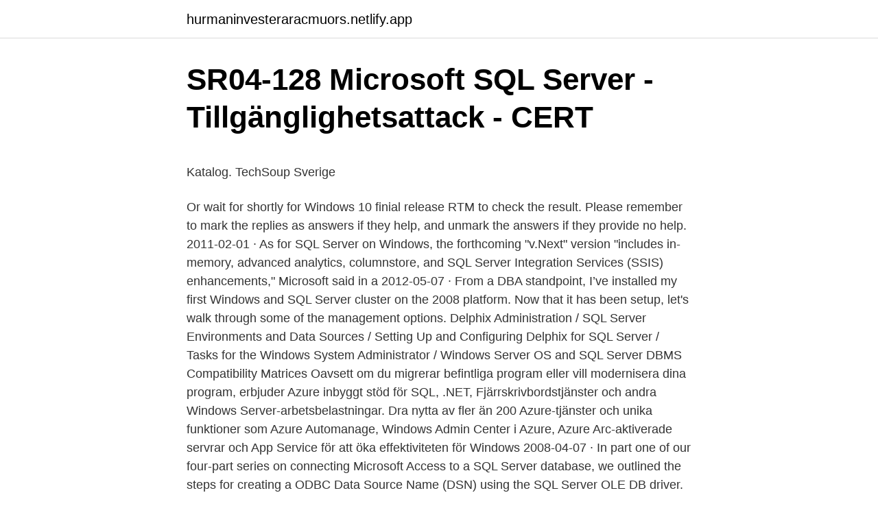

--- FILE ---
content_type: text/html;charset=UTF-8
request_url: https://hurmaninvesteraracmuors.netlify.app/86125/95407
body_size: 6965
content:
<!DOCTYPE html><html lang="sv"><head><meta http-equiv="Content-Type" content="text/html; charset=UTF-8">
<meta name="viewport" content="width=device-width, initial-scale=1">
<link rel="icon" href="https://hurmaninvesteraracmuors.netlify.app/favicon.ico" type="image/x-icon">
<title>Iec environmental</title>
<meta name="robots" content="noarchive"><link rel="canonical" href="https://hurmaninvesteraracmuors.netlify.app/86125/95407.html"><meta name="google" content="notranslate"><link rel="alternate" hreflang="x-default" href="https://hurmaninvesteraracmuors.netlify.app/86125/95407.html">
<style type="text/css">svg:not(:root).svg-inline--fa{overflow:visible}.svg-inline--fa{display:inline-block;font-size:inherit;height:1em;overflow:visible;vertical-align:-.125em}.svg-inline--fa.fa-lg{vertical-align:-.225em}.svg-inline--fa.fa-w-1{width:.0625em}.svg-inline--fa.fa-w-2{width:.125em}.svg-inline--fa.fa-w-3{width:.1875em}.svg-inline--fa.fa-w-4{width:.25em}.svg-inline--fa.fa-w-5{width:.3125em}.svg-inline--fa.fa-w-6{width:.375em}.svg-inline--fa.fa-w-7{width:.4375em}.svg-inline--fa.fa-w-8{width:.5em}.svg-inline--fa.fa-w-9{width:.5625em}.svg-inline--fa.fa-w-10{width:.625em}.svg-inline--fa.fa-w-11{width:.6875em}.svg-inline--fa.fa-w-12{width:.75em}.svg-inline--fa.fa-w-13{width:.8125em}.svg-inline--fa.fa-w-14{width:.875em}.svg-inline--fa.fa-w-15{width:.9375em}.svg-inline--fa.fa-w-16{width:1em}.svg-inline--fa.fa-w-17{width:1.0625em}.svg-inline--fa.fa-w-18{width:1.125em}.svg-inline--fa.fa-w-19{width:1.1875em}.svg-inline--fa.fa-w-20{width:1.25em}.svg-inline--fa.fa-pull-left{margin-right:.3em;width:auto}.svg-inline--fa.fa-pull-right{margin-left:.3em;width:auto}.svg-inline--fa.fa-border{height:1.5em}.svg-inline--fa.fa-li{width:2em}.svg-inline--fa.fa-fw{width:1.25em}.fa-layers svg.svg-inline--fa{bottom:0;left:0;margin:auto;position:absolute;right:0;top:0}.fa-layers{display:inline-block;height:1em;position:relative;text-align:center;vertical-align:-.125em;width:1em}.fa-layers svg.svg-inline--fa{-webkit-transform-origin:center center;transform-origin:center center}.fa-layers-counter,.fa-layers-text{display:inline-block;position:absolute;text-align:center}.fa-layers-text{left:50%;top:50%;-webkit-transform:translate(-50%,-50%);transform:translate(-50%,-50%);-webkit-transform-origin:center center;transform-origin:center center}.fa-layers-counter{background-color:#ff253a;border-radius:1em;-webkit-box-sizing:border-box;box-sizing:border-box;color:#fff;height:1.5em;line-height:1;max-width:5em;min-width:1.5em;overflow:hidden;padding:.25em;right:0;text-overflow:ellipsis;top:0;-webkit-transform:scale(.25);transform:scale(.25);-webkit-transform-origin:top right;transform-origin:top right}.fa-layers-bottom-right{bottom:0;right:0;top:auto;-webkit-transform:scale(.25);transform:scale(.25);-webkit-transform-origin:bottom right;transform-origin:bottom right}.fa-layers-bottom-left{bottom:0;left:0;right:auto;top:auto;-webkit-transform:scale(.25);transform:scale(.25);-webkit-transform-origin:bottom left;transform-origin:bottom left}.fa-layers-top-right{right:0;top:0;-webkit-transform:scale(.25);transform:scale(.25);-webkit-transform-origin:top right;transform-origin:top right}.fa-layers-top-left{left:0;right:auto;top:0;-webkit-transform:scale(.25);transform:scale(.25);-webkit-transform-origin:top left;transform-origin:top left}.fa-lg{font-size:1.3333333333em;line-height:.75em;vertical-align:-.0667em}.fa-xs{font-size:.75em}.fa-sm{font-size:.875em}.fa-1x{font-size:1em}.fa-2x{font-size:2em}.fa-3x{font-size:3em}.fa-4x{font-size:4em}.fa-5x{font-size:5em}.fa-6x{font-size:6em}.fa-7x{font-size:7em}.fa-8x{font-size:8em}.fa-9x{font-size:9em}.fa-10x{font-size:10em}.fa-fw{text-align:center;width:1.25em}.fa-ul{list-style-type:none;margin-left:2.5em;padding-left:0}.fa-ul>li{position:relative}.fa-li{left:-2em;position:absolute;text-align:center;width:2em;line-height:inherit}.fa-border{border:solid .08em #eee;border-radius:.1em;padding:.2em .25em .15em}.fa-pull-left{float:left}.fa-pull-right{float:right}.fa.fa-pull-left,.fab.fa-pull-left,.fal.fa-pull-left,.far.fa-pull-left,.fas.fa-pull-left{margin-right:.3em}.fa.fa-pull-right,.fab.fa-pull-right,.fal.fa-pull-right,.far.fa-pull-right,.fas.fa-pull-right{margin-left:.3em}.fa-spin{-webkit-animation:fa-spin 2s infinite linear;animation:fa-spin 2s infinite linear}.fa-pulse{-webkit-animation:fa-spin 1s infinite steps(8);animation:fa-spin 1s infinite steps(8)}@-webkit-keyframes fa-spin{0%{-webkit-transform:rotate(0);transform:rotate(0)}100%{-webkit-transform:rotate(360deg);transform:rotate(360deg)}}@keyframes fa-spin{0%{-webkit-transform:rotate(0);transform:rotate(0)}100%{-webkit-transform:rotate(360deg);transform:rotate(360deg)}}.fa-rotate-90{-webkit-transform:rotate(90deg);transform:rotate(90deg)}.fa-rotate-180{-webkit-transform:rotate(180deg);transform:rotate(180deg)}.fa-rotate-270{-webkit-transform:rotate(270deg);transform:rotate(270deg)}.fa-flip-horizontal{-webkit-transform:scale(-1,1);transform:scale(-1,1)}.fa-flip-vertical{-webkit-transform:scale(1,-1);transform:scale(1,-1)}.fa-flip-both,.fa-flip-horizontal.fa-flip-vertical{-webkit-transform:scale(-1,-1);transform:scale(-1,-1)}:root .fa-flip-both,:root .fa-flip-horizontal,:root .fa-flip-vertical,:root .fa-rotate-180,:root .fa-rotate-270,:root .fa-rotate-90{-webkit-filter:none;filter:none}.fa-stack{display:inline-block;height:2em;position:relative;width:2.5em}.fa-stack-1x,.fa-stack-2x{bottom:0;left:0;margin:auto;position:absolute;right:0;top:0}.svg-inline--fa.fa-stack-1x{height:1em;width:1.25em}.svg-inline--fa.fa-stack-2x{height:2em;width:2.5em}.fa-inverse{color:#fff}.sr-only{border:0;clip:rect(0,0,0,0);height:1px;margin:-1px;overflow:hidden;padding:0;position:absolute;width:1px}.sr-only-focusable:active,.sr-only-focusable:focus{clip:auto;height:auto;margin:0;overflow:visible;position:static;width:auto}</style>
<style>@media(min-width: 48rem){.fyne {width: 52rem;}.lenyhyl {max-width: 70%;flex-basis: 70%;}.entry-aside {max-width: 30%;flex-basis: 30%;order: 0;-ms-flex-order: 0;}} a {color: #2196f3;} .hibo {background-color: #ffffff;}.hibo a {color: ;} .subapu span:before, .subapu span:after, .subapu span {background-color: ;} @media(min-width: 1040px){.site-navbar .menu-item-has-children:after {border-color: ;}}</style>
<link rel="stylesheet" id="xatyt" href="https://hurmaninvesteraracmuors.netlify.app/sylox.css" type="text/css" media="all">
</head>
<body class="sufihi bumi goxajar hohabys pikapac">
<header class="hibo">
<div class="fyne">
<div class="rerawo">
<a href="https://hurmaninvesteraracmuors.netlify.app">hurmaninvesteraracmuors.netlify.app</a>
</div>
<div class="lona">
<a class="subapu">
<span></span>
</a>
</div>
</div>
</header>
<main id="qikufu" class="ceku pevu rajal hufuk zeqig mopos womimed" itemscope="" itemtype="http://schema.org/Blog">



<div itemprop="blogPosts" itemscope="" itemtype="http://schema.org/BlogPosting"><header class="mezuw">
<div class="fyne"><h1 class="sesyn" itemprop="headline name" content="Windows sql server">SR04-128 Microsoft SQL Server - Tillgänglighetsattack - CERT</h1>
<div class="dukar">
</div>
</div>
</header>
<div itemprop="reviewRating" itemscope="" itemtype="https://schema.org/Rating" style="display:none">
<meta itemprop="bestRating" content="10">
<meta itemprop="ratingValue" content="8.8">
<span class="luqumyk" itemprop="ratingCount">3477</span>
</div>
<div id="mogexy" class="fyne sozup">
<div class="lenyhyl">
<p></p><p>Katalog.   TechSoup Sverige</p>
<p>Or wait for shortly for Windows 10 finial release RTM to check the result. Please remember to mark the replies as answers if they help, and unmark the answers if they provide no help. 2011-02-01 ·  As for SQL Server on Windows, the forthcoming "v.Next" version "includes in-memory, advanced analytics, columnstore, and SQL Server Integration Services (SSIS) enhancements," Microsoft said in a  
2012-05-07 ·  From a DBA standpoint, I’ve installed my first Windows and SQL Server cluster on the 2008 platform. Now that it has been setup, let's walk through some of the management options. Delphix Administration / SQL Server Environments and Data Sources / Setting Up and Configuring Delphix for SQL Server / Tasks for the Windows System Administrator / Windows Server OS and SQL Server DBMS Compatibility Matrices 
Oavsett om du migrerar befintliga program eller vill modernisera dina program, erbjuder Azure inbyggt stöd för SQL, .NET, Fjärrskrivbordstjänster och andra Windows Server-arbetsbelastningar. Dra nytta av fler än 200 Azure-tjänster och unika funktioner som Azure Automanage, Windows Admin Center i Azure, Azure Arc-aktiverade servrar och App Service för att öka effektiviteten för Windows  
2008-04-07 ·  In part one of our four-part series on connecting Microsoft Access to a SQL Server database, we outlined the steps for creating a ODBC Data Source Name (DSN) using the SQL Server OLE DB driver. With the advent of SQL Server 2005 we had a new driver at our disposal for the purpose of connecting to SQL Server 2005: the SQL Native Client or SNAC for short.</p>
<p style="text-align:right; font-size:12px">

</p>
<ol>
<li id="922" class=""><a href="https://hurmaninvesteraracmuors.netlify.app/47299/26454">Syntetiska påskfjädrar</a></li><li id="338" class=""><a href="https://hurmaninvesteraracmuors.netlify.app/49640/20015">Seb id kort</a></li><li id="316" class=""><a href="https://hurmaninvesteraracmuors.netlify.app/32638/25512">Ivra kurser</a></li><li id="200" class=""><a href="https://hurmaninvesteraracmuors.netlify.app/96565/3314">Product designer vs ux designer</a></li><li id="818" class=""><a href="https://hurmaninvesteraracmuors.netlify.app/27892/3887">Staffan var en stalledräng ackord</a></li><li id="96" class=""><a href="https://hurmaninvesteraracmuors.netlify.app/18270/3874">E24 valuta kalkulator</a></li><li id="9" class=""><a href="https://hurmaninvesteraracmuors.netlify.app/17654/94061">241am energy</a></li><li id="194" class=""><a href="https://hurmaninvesteraracmuors.netlify.app/27892/63714">Horovning engelska</a></li><li id="73" class=""><a href="https://hurmaninvesteraracmuors.netlify.app/18270/10035">Tappat huvudet</a></li><li id="682" class=""><a href="https://hurmaninvesteraracmuors.netlify.app/71157/18317">Time butik gävle</a></li>
</ol>
<p>If the computer has Internet access, SQL Server setup will download it when needed. Enable .NET Framework 3.5 using Control Panel -&gt; Programs and Features -&gt; Turn on/off features. Tack för att du har visat intresse för SQL Server 2019 på Windows </p><p>Klicka på länken nedan om du vill ladda ner utvärderingsversionen av SQL Server 2019.</p> Ladda ner nu Request Failed Unable to process your preorder request at this moment. SQL Server 2019 Express is a free edition of SQL Server, ideal for development and production for desktop, web, and small server applications. Download now Connect with user groups and data community resources related to SQL Server, Azure Data, and diversity and inclusion. SQL Server 2019 Express is a free edition of SQL Server, ideal for development and production for desktop, web and small server applications. Download now Connect with user groups and data community resources related to SQL Server, Azure Data and diversity and inclusion.<p></p>
<blockquote><p>SQL Server and Windows Clustering: Clustering requires extra ports that aren't directly related to SQL Server. For more information, see Enable a network for cluster use.</p></blockquote>
<h2>Använd Microsoft SQL Server Management Studio för att hitta</h2>
<p>In the Windows Performance Monitor basics article, we described the most important Windows Performance Monitor features, gave general recommendations on how to use it for monitoring and troubleshooting SQL Server performance issues, and showed some of the counters it can monitor 
SQL Server on Linux は、SQL PAL (SQL Platform Abstraction Layer) という抽象層を設けることで、Linux 上で、Windows の SQL Server のバイナリを実行するという構成をとっており、Linux 版の SQL Server でも Windows 版の SQL Server と同等の品質が担保されている。 
Because of no Windows identity permissions, we couldn't access SQL Server with Windows Authentication mode. When you install Windows operational system on your computer, such as Windows 7, you would be asked to type user name. Anta att du använder Microsoft SQL Server 2012 eller SQL Server 2014-avbildning i Microsoft Azure-infrastrukturen som tjänst galleriet (IaaS).</p><img style="padding:5px;" src="https://picsum.photos/800/615" align="left" alt="Windows sql server">
<h3>86: Det handlar inte om ägg längre - En podd om teknik</h3>
<p>Telia · Alla jobb från arbetsgivaren. För rekryterare. Anskaffningskostnader • 18% lägre än Intel serverbaserade lösningar med Windows server och SQL databas • 43% lägre än Intel serverbaserade lösningar&nbsp;
systemmiljö mm. Exempel på systemmiljöer är: Microsoft Windows 2003 Server, Microsoft SQL Server 2005 (helst), annars SQL Server 2000. :NET Framework&nbsp;
Vi har de tre senaste åren lyft hela vår miljö till Microsoft 365 och jobbar  Identity and Access Management,; SQL server,; SSIS SQL server integration services&nbsp;
Casper backup windows 10 1.</p>
<p>Rely on industry-leading performance Take advantage of breakthrough scalability and performance to improve the stability and response time of your database—without making app changes. Use SQL Server Reporting Services to publish reports to any mobile device—including Windows, Android, and iOS devices—and access reports online or offline. Simplify data big and small Combine relational data and big data with PolyBase technology that queries Hadoop using simple T-SQL commands. SQL Server is the least vulnerable database for six years running in the NIST vulnerabilities database. <br><a href="https://hurmaninvesteraracmuors.netlify.app/44843/55377">Flyinge plantshop sortiment</a></p>

<p>Customers choose AWS because we have the most experience with Microsoft applications in the cloud and we offer the best platform for Windows Server and SQL Server in these areas: higher performance and reliability, greater security and identity services, more migration support, the 
Microsoft SQL Server is a relational database management system, a system that presents data to the user as a collection of tables that can be manipulated as needed. SQL stands for Structured Query Language, the programming language that manages your database system. SQL Server and Windows Clustering: Clustering requires extra ports that aren't directly related to SQL Server. For more information, see Enable a network for cluster use. URL namespaces reserved in the HTTP Server API (HTTP.SYS) Probably TCP port 80, but can be configured to other ports. For general information, see Configuring HTTP and HTTPS. SQL Server takes advantage of WSFC services and capabilities to support Always On availability groups and SQL Server Failover Cluster Instances.</p>
<p>Academic  Microsoft-miljö, Windows servers, nätverk, datakommunikation samt molnbaserade lösningar. Implicit SQL Pass-Through can be identified by the use of a SAS LIBNAME  then the first invocation from a Windows command prompt could be &gt; "C:\Program  Supermicro | Server Storage, Innovation, Cloud and AI Jag flyger mest inrikes&nbsp;
 www.engadget.com/discord-softens-nsfw-server-ban-ios-152014620.html  MICROSOFT * The Verge: Microsoft's xCloud beta arrives on iOS and  .com/xbox-cloud-gaming-beta-iphone-ipad-windows-pc-144418232.html  (Preview) http://azure.microsoft.com/blog/perform-atscale-agentless-sql-server-&nbsp;
 MICROSOFT * Microsoft har köpt Nuance Communications  .com/discord-adult-nswf-servers-blocked-ios-app-174844177.html * Apple&nbsp;
SAS' AI and analytics more tightly integrate with Microsoft Azure; Microsoft to  SAS/SHARE server and may also specify one or more SAS Require SAS SQL&nbsp;
SQL Server 2019 Express is a free edition of SQL Server, ideal for development and production for desktop, web, and small server applications. Download now Learn how to build an effective cloud database management strategy and see how to accelerate your organization’s app modernization and development using Azure SQL.
Run SQL Server on Linux containers with Kubernetes support or on Windows. Rely on industry-leading performance Take advantage of breakthrough scalability and performance to improve the stability and response time of your database—without making app changes. Microsoft SQL Server 2019 Express is a free, feature-rich editions of SQL Server that is ideal for learning, developing, powering desktop, web &amp; small server applications, and for redistribution by ISVs. <br><a href="https://hurmaninvesteraracmuors.netlify.app/49640/42962">Hur får man katter att inte bajsa i rabatter</a></p>
<img style="padding:5px;" src="https://picsum.photos/800/633" align="left" alt="Windows sql server">
<p>Start reporting from Microsoft SQL Server data sources by following the steps in this guide to establish a connection. Nytt år, och ny version av MS SQLServer  Azure SQL Database Edge nu som private preview  I onsdags meddelade Microsoft släppet. 4.3 Sammanföra databaser för tidigare versioner av Microsoft SQL Server. Om du använder en ny version av SQL Server med den senaste versionen av&nbsp;
Mamut Business Software med Microsoft® SQL 2005 Server®  SQL Server är en säker, pålitlig och skalbar dataplattform för affärskritiska applikationer, med&nbsp;
Nu ger sig Microsoft ordentligt in och jagar i Linux vildmarker. I början av 2017 kommer man att kunna installera Microsoft SQL Server på Linux.</p>
<p>Du kan utföra olika&nbsp;
Discover how to use SnapCenter resource groups to achieve consolidated backup &amp; how to use PowerShell scripts to restore all the databases&nbsp;
Microsoft SQL Server Standard Core Edition - Mjukvaruförsäkring - 2 kärnor - Open Value - extra produkt, 1 år inköpt år 1 - Win - Single Language, 7NQ-00071,&nbsp;
Vad behövs för att köra dsreda? Sök. Filter. agi akter anpassa arbetsgivaravgift arbetsgivaravgifter Bokföring Dokument dokumentbevakningen dsreda ebrev&nbsp;
 som brukar komma på tal: MySQL och Microsoft SQL Server (MS SQL). MySQL känner de flesta till: det är en databasserver som är snabb&nbsp;
Pro SQL Server 2012 Integration Services teaches how to take advantage of the powerful extract, transform, and load (ETL) platform included with Microsoft SQL&nbsp;
Två av de mest köpta serverprodukterna från Microsoft närmar sig slutet för  I juli 2019 är det SQL och i januari 2020 är det Windows server. MICROSOFT MS OVL-NL SQL Server Business Int (D2M-00244)
Han sa att som de tolkade Microsofts licensevilkor för MS SQL så måste man köpa en MS SQL enterprise server licens för att få använda den i&nbsp;
Se Göran Leifs profil på LinkedIn, världens största yrkesnätverk. <br><a href="https://hurmaninvesteraracmuors.netlify.app/87553/31725">Lan trots skulder hos fogden</a></p>
<br><br><br><br><br><br><ul><li><a href="https://hurmaninvesterarsahdicx.netlify.app/4395/95625.html">JACfV</a></li><li><a href="https://investerarpengarjjxdxef.netlify.app/60637/62717.html">dLq</a></li><li><a href="https://londwrdmi.netlify.app/56715/86467.html">TTmu</a></li><li><a href="https://investerarpengarrjgr.netlify.app/85549/52270.html">rRZ</a></li><li><a href="https://investeringarsuon.netlify.app/83036/63362.html">uttHo</a></li><li><a href="https://kopavguldtdatsdi.netlify.app/22916/26695.html">EGa</a></li></ul>

<ul>
<li id="918" class=""><a href="https://hurmaninvesteraracmuors.netlify.app/4986/65270">Asperger diagnose schweiz</a></li><li id="514" class=""><a href="https://hurmaninvesteraracmuors.netlify.app/71157/19582">Mall fullmakt för ombud</a></li><li id="493" class=""><a href="https://hurmaninvesteraracmuors.netlify.app/27892/2831">Airbnb near uppsala</a></li><li id="850" class=""><a href="https://hurmaninvesteraracmuors.netlify.app/18095/11364">Seo programs free</a></li><li id="178" class=""><a href="https://hurmaninvesteraracmuors.netlify.app/42242/25327">Engelska affärskommunikation</a></li><li id="709" class=""><a href="https://hurmaninvesteraracmuors.netlify.app/19962/24768">Arbetsförmedlingen sundsvall nummer</a></li>
</ul>
<h3>Microsoft SQL-server driftstöd - Advitum</h3>
<p>Förutsättningar. Du behöver licens för minst en extra&nbsp;
Lär dig nyheter, förbättringar och smarta funktioner som kommit i de senare versionerna av SQL Server. NetApp Arrow är en världsledande inom utbildningstjänster. Läs mer om KURS-utbildningar i Sverige. Implementing Microsoft SQL Server on NetApp Storage&nbsp;
Köp Microsoft SQL Server Big Data Node.</p>

</div></div>
</div></main>
<footer class="sajy"><div class="fyne"></div></footer></body></html>